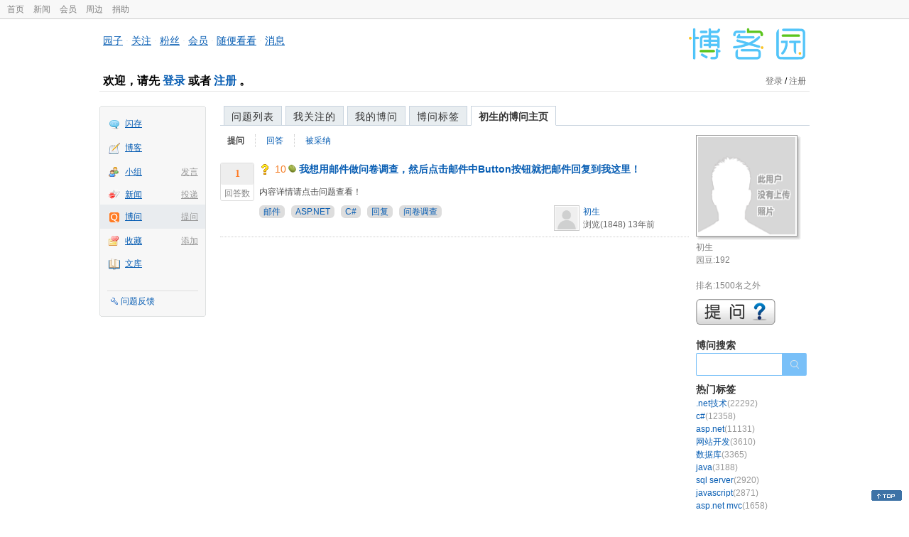

--- FILE ---
content_type: text/html; charset=utf-8
request_url: https://q.cnblogs.com/tag/hottag
body_size: 647
content:
    <div class="right_content_wrapper2">
        <h2>热门标签</h2>
        <div class="hotcate">
                <a class="list_tag" href="/tag/.net%E6%8A%80%E6%9C%AF">.net技术<span style="color:#999">(22292)</span></a>
                <div class="clear"></div>
                <a class="list_tag" href="/tag/c%23">c#<span style="color:#999">(12358)</span></a>
                <div class="clear"></div>
                <a class="list_tag" href="/tag/asp.net">asp.net<span style="color:#999">(11131)</span></a>
                <div class="clear"></div>
                <a class="list_tag" href="/tag/%E7%BD%91%E7%AB%99%E5%BC%80%E5%8F%91">网站开发<span style="color:#999">(3610)</span></a>
                <div class="clear"></div>
                <a class="list_tag" href="/tag/%E6%95%B0%E6%8D%AE%E5%BA%93">数据库<span style="color:#999">(3365)</span></a>
                <div class="clear"></div>
                <a class="list_tag" href="/tag/java">java<span style="color:#999">(3188)</span></a>
                <div class="clear"></div>
                <a class="list_tag" href="/tag/sql%20server">sql server<span style="color:#999">(2920)</span></a>
                <div class="clear"></div>
                <a class="list_tag" href="/tag/javascript">javascript<span style="color:#999">(2871)</span></a>
                <div class="clear"></div>
                <a class="list_tag" href="/tag/asp.net%20mvc">asp.net mvc<span style="color:#999">(1658)</span></a>
                <div class="clear"></div>
                <a class="list_tag" href="/tag/cpp">c&#x2B;&#x2B;<span style="color:#999">(1626)</span></a>
                <div class="clear"></div>
                <a class="list_tag" href="/tag/.net">.net<span style="color:#999">(1610)</span></a>
                <div class="clear"></div>
                <a class="list_tag" href="/tag/%E7%BC%96%E7%A8%8B%E8%AF%AD%E8%A8%80">编程语言<span style="color:#999">(1588)</span></a>
                <div class="clear"></div>
                <a class="list_tag" href="/tag/web%E5%89%8D%E7%AB%AF">web前端<span style="color:#999">(1389)</span></a>
                <div class="clear"></div>
                <a class="list_tag" href="/tag/jquery">jquery<span style="color:#999">(1355)</span></a>
                <div class="clear"></div>
                <a class="list_tag" href="/tag/js">js<span style="color:#999">(1336)</span></a>
                <div class="clear"></div>
                <a class="list_tag" href="/tag/%E5%8D%9A%E5%AE%A2%E5%9B%AD%E4%B8%93%E5%8C%BA">博客园专区<span style="color:#999">(1206)</span></a>
                <div class="clear"></div>
                <a class="list_tag" href="/tag/wpf">wpf<span style="color:#999">(1152)</span></a>
                <div class="clear"></div>
                <a class="list_tag" href="/tag/python">python<span style="color:#999">(1076)</span></a>
                <div class="clear"></div>
                <a class="list_tag" href="/tag/android">android<span style="color:#999">(1055)</span></a>
                <div class="clear"></div>
        </div>
        <div><a href="/tag/list">更多...</a></div>
        <div class="clear">
        </div>
    </div>


--- FILE ---
content_type: text/html; charset=utf-8
request_url: https://q.cnblogs.com/list/Weekexpert
body_size: 369
content:
    <div class="right_content_wrapper2">
        <h2>本周活跃用户</h2>
        <ul class="expert_list">
                <li>
                    <div class="icon_top">
                        <div class="icon_block">
                            <a href="/u/dudu">
                                <img src="//pic.cnblogs.com/face/1/20210216160610.png" width="48" height="48" alt="dudu的主页" />
                            </a>
                        </div>
                        <div class="user_link">
                            声望：24028<br />
                            <a href="/q/faq#qt" class="blue">高人七级</a><br />
                            收获<span class="text_black">3</span>园豆
                        </div>
                    </div>
                    <div class="icon_username">
                        <a title="dudu的博问主页" href="/u/dudu">dudu</a>
                    </div>
                    <div class="clear"></div>
                </li>
        </ul>
        <div class="clear">
        </div>
    </div>


--- FILE ---
content_type: image/svg+xml
request_url: https://q.cnblogs.com/Images/newsite/cnblogs.svg
body_size: 2133
content:
<?xml version="1.0" standalone="no"?><!DOCTYPE svg PUBLIC "-//W3C//DTD SVG 1.1//EN" "http://www.w3.org/Graphics/SVG/1.1/DTD/svg11.dtd"><svg class="icon" width="200px" height="200.00px" viewBox="0 0 1024 1024" version="1.1" xmlns="http://www.w3.org/2000/svg"><path d="M512 0C229.234472 0 0 229.226146 0 512 0 794.765528 229.234472 1024 512 1024S1024 794.765528 1024 512C1024 229.226146 794.765528 0 512 0zM228.776585 836.066862c-63.163317 0-114.371642-51.208325-114.371642-114.371642 0-63.163317 51.208325-114.371642 114.371642-114.371642s114.371642 51.208325 114.371642 114.371642C343.148228 784.866862 291.939902 836.066862 228.776585 836.066862zM649.332553 746.454374c-0.532813 5.702764-1.21548 11.347252-1.989724 16.975089-7.259577 30.203837-33.950179 52.898341-66.376846 52.898341-38.104455 0-68.990959-34.158309-68.990959-72.204488 0-5.877593 0.81587-11.463805 2.206179-16.775285C512.424585 596.251057 410.199415 489.480325 280.97561 480.46413l-6.343805-0.740943c-0.341333-0.01665-0.674341-0.024976-1.015675-0.041626-5.453008-0.216455-10.930992-0.732618-16.142569-2.331057-27.722927-8.475057-47.91987-34.366439-47.91987-65.078114 0-37.604943 30.245463-68.091837 67.550699-68.091837 0.299707 0 0.591089 0.041626 0.890797 0.049951 0.041626-0.01665 0.083252-0.033301 0.124878-0.049951C483.827512 346.32013 649.956943 513.665041 649.956943 719.880325c0 7.717463-0.341333 15.34335-0.824195 22.94426C649.19935 744.03174 649.324228 745.222244 649.332553 746.454374zM903.417756 683.124553c-10.856065 45.172553-25.80813 104.114992-74.310764 104.114992-56.994341 0-48.236228-66.085463-48.236228-122.996553 0-8.791415 1.223805-17.149919 3.29678-25.100488-2.639089-196.108488-169.834146-387.812943-363.137041-401.291447l-35.806699-5.827642c-42.117203-7.492683-111.715902-3.255154-111.715902-49.193626 0-56.253398 50.234276-81.861724 106.038114-81.861724 0.449561 0 0.882472 0.058276 1.332033 0.066602 0.058276-0.01665 0.124878-0.049951 0.183154-0.066602 307.724488 3.180228 526.252748 208.546341 526.252748 517.028423 0 11.538732-0.507837 22.952585-1.23213 34.316488 0.108228 1.806569 0.291382 3.596488 0.308033 5.428033C905.607285 666.257691 904.59161 674.716098 903.417756 683.124553z" fill="#ffffff" /></svg>